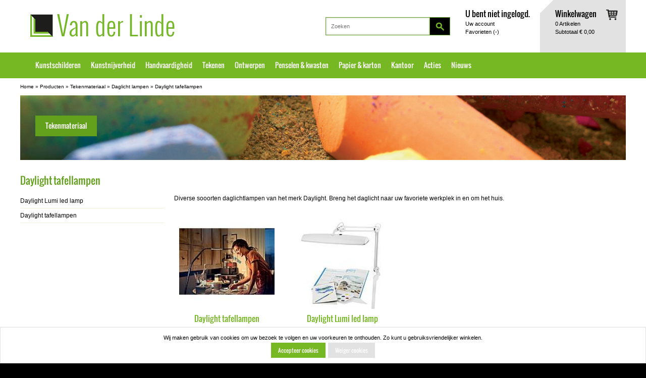

--- FILE ---
content_type: text/html; charset=utf-8
request_url: https://www.vanderlindewebshop.com/nl/catalog/tekenmateriaal/daglicht-lampen/daylight-tafellampen/g+c+bg
body_size: 4481
content:
<!DOCTYPE html>
<html lang="nl" version="HTML+RDFa 1.0" prefix="og: http://ogp.me/ns#">
 <head>
  <meta http-equiv="Content-Type" content="text/html; charset=utf-8"/>
  <meta http-equiv="X-UA-Compatible" content="IE=edge,chrome=1">
  <script type="text/javascript" charset="utf-8">
    if (!document.cookie.match(/\bdevice-pixel-ratio=/)) {
      document.cookie = "device-pixel-ratio="  
          + (window.devicePixelRatio >= 1.5 ? "2" : "1") + "; path=/";
    }
  </script>
  <title>Daylight tafellampen - Daglicht lampen - Tekenmateriaal - Producten - Van der Linde</title>
  <link rel="apple-touch-icon-precomposed" href="/favicon-152.png">
  <link rel="icon" sizes="196x196" href="/favicon-196.png">
  <link rel="shortcut icon" href="/favicon.ico">
  <meta name="msapplication-TileColor" content="#76b724">
  <meta name="msapplication-TileImage" content="/favicon-144.png">
  <meta name="msapplication-square150x150logo" content="/favicon-150.png">
  <meta name="keywords" content="Daylight tafellampen   Daglicht lampen   Tekenmateriaal   Producten   Van der Linde">
  <meta name="description" content="Daylight tafellampen - Daglicht lampen - Tekenmateriaal - Producten - Van der Linde">
  <meta property="og:title" content="Daylight tafellampen - Daglicht lampen - Tekenmateriaal - Producten - Van der Linde">
  <meta property="og:type" content="article">
  <meta property="og:url" content="https://www.vanderlindewebshop.com/nl/catalog/tekenmateriaal/daglicht-lampen/daylight-tafellampen/g+c+bg">
  <meta property="og:image" content="https://www.vanderlindewebshop.com/img/products/banner/tekenmateriaal.jpg">
  <meta property="og:image:secure_url" content="https://www.vanderlindewebshop.com/img/products/banner/tekenmateriaal.jpg">
  <meta property="og:image" content="https://www.vanderlindewebshop.com/favicon-200.png">
  <meta property="og:image:secure_url" content="https://www.vanderlindewebshop.com/favicon-200.png">
  <meta property="og:site_name" content="Van der Linde">
  <meta property="og:description" content="Daylight tafellampen - Daglicht lampen - Tekenmateriaal - Producten - Van der Linde">
  <meta name="google-site-verification" content="dHhH0XYwcdROvcWI6deCmSL1zxRJBwXkV3z0lWJ69lw">
  <meta itemprop="priority" content="0.5">
<meta itemprop="lastmod" content="2026-01-17">
<meta itemprop="changefreq" content="weekly">
    <link rel="stylesheet" href="/style/site.css?v=30">
  <link rel="alternate stylesheet" href="/style/print-preview.css?v=30" media="screen" title="print-preview">
  <link rel="stylesheet" href="/style/print.css?v=30" media="print">

  
  <script>document.createElement("header");document.createElement("article");</script>
 </head>
 <body class="nl style page no-js">
<!-- Google Tag Manager -->
<noscript><iframe src="//www.googletagmanager.com/ns.html?id=GTM-MDBHQB" height="0" width="0" style="display:none;visibility:hidden"></iframe></noscript><script>(function(w,d,s,l,i){w[l]=w[l]||[];w[l].push({"gtm.start":new Date().getTime(),event:"gtm.js"});var f=d.getElementsByTagName(s)[0],j=d.createElement(s),dl=l!="dataLayer"?"&l="+l:"";j.async=true;j.src="//www.googletagmanager.com/gtm.js?id="+i+dl;f.parentNode.insertBefore(j,f);})(window,document,"script","dataLayer","GTM-MDBHQB");</script>
<!-- End Google Tag Manager -->
  
   <div class="section-demomessage"><div class="container">
<div class="snippet"></div>
 </div></div>
<div class="section-top">
<div class="section-header">
 <div class="container noprint">
   <div class="row onecol">
    <div class="logo"><a href="/nl"><span class="sfs sfs-1 "><img src="/style/sprites.png?v=30" width="286" height="45" alt="Van der Linde"></span><strong>Van der Linde</strong></a></div>
    <div class="noscreen noprint"><a href="#main-content">Spring voorbij de navigatie</a></div>
    <div class="basket">
<span class="sfs sfs-96 "><img src="/style/sprites.png?v=30" width="26" height="26" alt=""></span>
     <div class="basketimg"><span class="sfs sfs-86 "><img src="/style/sprites.png?v=30" width="23" height="21" alt=""></span></div>
     <div class="basketinfo">
<header><a href="/nl/page/winkelwagen">Winkelwagen</a></header>
<a href="/nl/page/winkelwagen"><span class="stn-basket-order-itemcount">0</span> Artikelen<br>Subtotaal <span class="stn-basket-order-subtotal">&euro; 0,00</span></a>
</div>

    </div>
    <div class="account">
     <div class="usermenu">
  <header>U bent niet ingelogd.</header>
  <ul class="menu">
    <li class="first has-dialog"><a href="/nl/page/uw-account">Uw account<div class="dialog account-dialog"><div>
<header>Heeft u nog geen account?</header><a class="button button-normal  button-left " href="/nl/page/uw-account"><span>Maak een account aan</span></a>
<br>
<header>Ik heb al een account</header><form id="project_user_loginform" method="post" action="" class="submit-api" data-api-action="/nl/api/v1/user/login">
<input id="project_user_loginform-project_user_login" type="hidden" name="project_user_login" value="834b358e45ec1cc591db81349fcfb24f7808949e" class=" hidden"><input id="project_user_loginform-current_url" type="hidden" name="current_url" value="/nl/catalog/tekenmateriaal/daglicht-lampen/daylight-tafellampen/g+c+bg" class=" hidden"><label for="project_user_loginform-name">E-mailadres<span class="required-marker">*</span></label>
<br>
<input id="project_user_loginform-name" type="email" novalidate placeholder="" name="name" value="" class="required textbox" autocomplete="email"/>
<br>
<div class="message-name"></div>
<label for="project_user_loginform-password">Wachtwoord<span class="required-marker">*</span></label>
<br>
<input id="project_user_loginform-password" type="password" name="password" value="" class="textbox required password" autocomplete="current-password"/>

<br>
<div class="message-password"></div>
<button class="button button-normal  button-left " type="submit"><span>Inloggen</span></button>
<div class="message"></div>
</form>
Wachtwoord vergeten? <a class="link" href="/nl/page/uw-account/wachtwoord-vergeten">Klik hier</a></div>
</div></a></li>
    <li class="last"><a href="/nl/page/favorieten">Favorieten (<span class="stn-basket-favorite-itemcount">-</span>)</a></li>
  </ul>
</div>

    </div>
    <div class="searchbox"><form method="get" action="/nl/search"><input type="text" class="textbox" name="q" autocomplete="off" placeholder="Zoeken" value=""><button class="button button-small" type="submit"><span></span></button></form>
</div>
   </div>
 </div>
</div>
<div class="section-mainmenu">
 <div class="container noprint">
   <div class="row onecol">
  <div id="mainmenu" class="clearfix">
  <ul class="menu"><li class="top"><a href="/nl/catalog/kunstschildersmaterialen/g">Kunstschilderen</a></li><li class="top"><a href="/nl/catalog/kunstnijverheidsmaterialen/g">Kunstnijverheid</a></li><li class="top"><a href="/nl/catalog/handvaardigheidmateriaal/g">Handvaardigheid</a></li><li class="top selected"><a href="/nl/catalog/tekenmateriaal/g">Tekenen</a></li><li class="top"><a href="/nl/catalog/ontwerpmaterialen/g">Ontwerpen</a></li><li class="top"><a href="/nl/catalog/penselen-kwasten/g">Penselen & kwasten</a></li><li class="top"><a href="/nl/catalog/papier-karton/g">Papier & karton</a></li><li class="top"><a href="/nl/catalog/kantoormateriaal/g">Kantoor</a></li><li class="top"><a href="/nl/page/acties">Acties</a></li><li class="top last nodropdown"><a href="/nl/page/nieuws">Nieuws</a></li>  </ul>
  
</div>

  </div>
 </div>
</div>
</div>
<div class="section-breadcrumbs">
 <div class="container noprint">
   <div class="row onecol">
  <div class="breadcrumbs"><a href="/nl">Home</a> &raquo; <a href="/nl/catalog">Producten</a> &raquo; <a href="/nl/catalog/tekenmateriaal/g">Tekenmateriaal</a> &raquo; <a href="/nl/catalog/tekenmateriaal/daglicht-lampen/g+c">Daglicht lampen</a> &raquo; <a href="/nl/catalog/tekenmateriaal/daglicht-lampen/daylight-tafellampen/g+c+bg">Daylight tafellampen</a></div>

  </div>
 </div>
</div>

 <div id="print-header" class="noscreen">
  <div class="logo"><span class="sfs sfs-97 "><img src="/style/sprites.png?v=30" width="366" height="125" alt="Van der Linde"></span><strong>Van der Linde</strong></div>
 </div>

<a name="main-content"></a>
<div class="section-content">
 <div class="container">
  <div class="row content-with-sidebar content-with-snippets sidebarleft facetedsearch catalog">
    <div id="banner" class="noprint"><div class="banner"><h1>Tekenmateriaal</h1><img src="/img/products/banner/tekenmateriaal.jpg" alt="Tekenmateriaal"></div>
</div>
<div class="row onecol">
<div class="col"><h1>Daylight tafellampen</h1></div>
</div><div id="maincontent" class="col">
<div id="stn_test_javascript" class="stn_test noprint">Deze site werkt prettiger als u javascript aanzet.</div>
<script type="text/javascript">var stn_test_javascript_element = document.getElementById('stn_test_javascript'); if (stn_test_javascript_element) stn_test_javascript_element.style.display = 'none'; </script>

   <div class="pagecontent"><div class="row onecol">
 <p>Diverse sooorten daglichtlampen van het merk Daylight. Breng het daglicht naar uw favoriete werkplek in en om het huis.</p>
</div><div class="row fourcols tiles"><div class="col first"><div class="clickable infotile"><div class="content">
 <a href="/nl/catalog/tekenmateriaal/daglicht-lampen/daylight-tafellampen/daylight-tafellampen/g+c+bg+a"><img class="thumb" src="/img/products/thumb/daylighttafellampelectra.jpg" alt="Daylight tafellampen" title="Daylight tafellampen"></a>
</div>
<header><a href="/nl/catalog/tekenmateriaal/daglicht-lampen/daylight-tafellampen/daylight-tafellampen/g+c+bg+a">Daylight tafellampen</a></header>
</div></div><div class="col"><div class="clickable infotile"><div class="content">
 <a href="/nl/catalog/tekenmateriaal/daglicht-lampen/daylight-tafellampen/daylight-lumi-led-lamp/g+c+bg+a"><img class="thumb" src="/img/products/thumb/tafellampendl.jpg" alt="Daylight Lumi led lamp" title="Daylight Lumi led lamp"></a>
</div>
<header><a href="/nl/catalog/tekenmateriaal/daglicht-lampen/daylight-tafellampen/daylight-lumi-led-lamp/g+c+bg+a">Daylight Lumi led lamp</a></header>
</div></div></div><p class="backbutton noprint"><a href="javascript:history.go(-1)">&nbsp;<span class="sfs sfs-93 "><img src="/style/sprites.png?v=30" width="13" height="13" alt="Terug naar vorige pagina"></span>Terug naar vorige pagina</a></p>
</div>
</div>
<div id="snippets" class="col noprint sidebar">
<ul><li><a href="/nl/catalog/tekenmateriaal/daglicht-lampen/daylight-tafellampen/daylight-lumi-led-lamp/g+c+bg+a">Daylight Lumi led lamp</a></li><li><a href="/nl/catalog/tekenmateriaal/daglicht-lampen/daylight-tafellampen/daylight-tafellampen/g+c+bg+a">Daylight tafellampen</a></li></ul></div>
  </div>
 </div>
</div>
<div class="section-footer">
 <div class="container noprint">
  <div class="row onecol">
<div id="footerblock" class="noprint row threecols">
 <div class="col first">
<div class="contact"><header class="">
<p>Contact&nbsp;</p></header>

<div class="content">
<br><table border="0" width="279" height="153"><tbody><tr><td style="text-align: center;" colspan="2"><span style="font-size: 10pt;"><strong>Voor vragen neem contact op met ons hoofdkantoor in weesp</strong></span></td>
</tr><tr><td><strong>Weesp - Afhaalmagazijn<br></strong>Flevolaan 60c</td>
<td>0294-415150</td>
</tr><tr><td><strong>Amsterdam - winkel<br></strong>Rozengracht 38<strong><br></strong></td>
<td>020-6242791</td>
</tr><tr><td><strong>Amsterdam - Inlijstatelier<br></strong>Rozengracht 38</td>
<td>020-4230334</td>
</tr></tbody></table></div>

</div></div>
 <div class="col">
 <div class="footermenu row twocols">
<div class="col first">
<header><a href="/nl/page/over-ons">Over ons</a></header>
     <ul class="menu"">
       <li><a href="/nl/page/over-ons/ons-bedrijf">Ons bedrijf</a>
       </li>
       <li><a href="/nl/page/over-ons/adres-en-route">Adres en route</a>
       </li>
       <li><a href="/nl/page/over-ons/algemene-voorwaarden">Algemene voorwaarden</a>
       </li>
       <li><a href="/nl/page/over-ons/disclaimer">Disclaimer</a>
       </li>
       <li><a href="/nl/page/over-ons/privacybeleid">Privacybeleid</a>
       </li>
     </ul>
</div>
<div class="col last">
<header><a href="/nl/page/support">Support</a></header>
     <ul class="menu"">
       <li><a href="/nl/page/support/contactformulier">Contactformulier</a>
       </li>
       <li><a href="/nl/page/support/faq">FAQ</a>
       </li>
       <li><a href="/nl/page/support/sitemap">Sitemap</a>
       </li>
       <li><a href="/nl/page/support/links">Links</a>
       </li>
     </ul>
</div>
 </div>
 </div>
 <div class="col newsletter"><div class="snippet"><div class="content">

<header>Nieuwsbrief</header><p class="swe-placeholder"><img class="begin" src="/admin/style/icons/swe-placeholder-begin.png" alt=""></p>
<p>Ja, ik wil graag de nieuwsbrief per <span>e-mail </span>ontvangen!</p>
<form method="post" class="submit-api" action="" data-api-action="/nl/api/v1/form/newsletter"><input id="project_newsletterform-project_newsletter" type="hidden" name="project_newsletter" value="834b358e45ec1cc591db81349fcfb24f7808949e" class=" hidden"> <input id="project_newsletterform-current_url" type="hidden" name="current_url" value="/nl/catalog/tekenmateriaal/daglicht-lampen/daylight-tafellampen/g+c+bg" class=" hidden"> <input id="project_newsletterform-wants_newsletter" type="hidden" name="wants_newsletter" value="1" class=" hidden"> <input id="project_newsletterform-email" type="email" novalidate placeholder="" name="email" value="" placeholder="E-mailadres" autocomplete="email" class=" textbox"/>
<input id="project_newsletterform-email_confirmation" type="text" novalidate placeholder="" name="email_confirmation" value="" class="confirmation-field required textbox"/>
<button class="button button-small  button-left " type="submit"><span>Aanmelden</span></button>

<div class="message-email"></div>
<div class="message"></div>
</form>
<p class="swe-placeholder"><img class="end" src="/admin/style/icons/swe-placeholder-end.png" alt=""></p></div>

</div></div></div>

  </div>
 </div>
</div>
<div class="section-termsmenu">
 <div class="container noprint">
  <div class="row onecol">
 <div id="termsmenu">
   <span class="copyright">&copy; 2026 Van der Linde. Alle rechten voorbehouden.</span>
   <ul class="menu">
    <li class="first"><a href="/m/nl" rel="nofollow">Mobiele versie</a></li>
    <li class="last"><a href="#print-preview">Afdrukvoorbeeld</a></li>
   </ul>
 </div>

<div id="by-guidance" class="noprint">
 <a href="http://www.guidance.nl" target="_blank">Website design en ontwikkeling door Guidance, Database Publishing Specialist.</a>
</div>

  </div>
 </div>
</div>

 <div id="print-footer" class="noscreen">
  &copy; 2026 Van der Linde. Alle rechten voorbehouden.
 </div>



  <div id="print-preview-message" class="swe noscreen noprint">
   <p><strong>Dit is een afdrukvoorbeeld van de pagina.</strong></p>
   <div class="icons"><ul>
    <li><span class="sfs sfs-68 "><img src="/style/sprites.png?v=30" width="16" height="16" alt=""></span><a href="#print">Druk deze pagina af</a></li>
    <li><span class="sfs sfs-59 "><img src="/style/sprites.png?v=30" width="16" height="16" alt=""></span><a href="#print-cancel">Annuleren en terugkeren naar de pagina</a></li>
   </ul></div>
  </div>
  <div id="stn_message_window" class="swe noscreen noprint">
   <div class="close"><span class="sfs sfs-59 "><img src="/style/sprites.png?v=30" width="16" height="16" alt=""></span></div>
    <p class="message"></p>
  </div>
    <script src="/style/site.js?v=25" type="text/javascript"></script>

  
  
  
  
  <div id="stn_js_texts" style="display:none">
   <p id="stn_cookieoptin_acceptlabel">Accepteer cookies</p>
   <p id="stn_cookieoptin_declinelabel">Weiger cookies</p>
   <p id="stn_cookieoptin_message">Wij maken gebruik van cookies om uw bezoek te volgen en uw voorkeuren te onthouden.
Zo kunt u gebruiksvriendelijker winkelen.</p>
  </div>
 </body>
</html>


--- FILE ---
content_type: text/css
request_url: https://www.vanderlindewebshop.com/style/print.css?v=30
body_size: 685
content:
[class*='section-']{padding:0;text-align:left}.container{margin:0}body{background:white;color:black;text-align:left}#body{background:white;color:black;margin:0}#print-header
.logo{float:none;left:auto;top:auto;margin-bottom:0}#print-header .logo
strong{display:none}h1,a{color:black}a:link{color:black}a:visited{color:black}a:active{color:black}a:focus{color:black}#paper{box-shadow:none}#content{background:white}#content
div.swe{background:white}.wide
#content{background:white}#main-content{margin:0}.wide #main-content{margin:0}.noscreen{display:block}.noprint{display:none}div.tabs ul.tabs,
.articleinfo .order,.buttons,.more,.pagination,.breadcrumbs,.order-steps,.social-sharing{display:none}.stentor_gallery ul
li{display:none}.stentor_gallery ul
li.current{display:block}.stentor_gallery
p.dots{display:none}div.tabs
div.tab{display:block;margin-bottom:15px}div.tabs div.tab
h2{display:block;margin-top:5px}#main-content .articleinfo .info
h1.withfav{margin-left:0}.faq-a{display:block}.accordion
h3{background:white;border-bottom:0;border-top:1px solid #e2e2e2}.accordion
h3.active{background:white}.accordion h3.active
a{color:black}.accordion
h3.last{border-bottom:0}.accordion h3
a{color:black}.accessory
h3{border-top:0}.content-with-sidebar
#maincontent{float:left}.accordion
div.content{display:block}.tab-tabs{display:none}.tab-panes
.pane{display:block}.tab-panes .pane
h3{display:block}.wide #main-content
table{width:100%}.wide #main-content div.productinfo
table{width:100%}#print-header{text-align:left;font-size:22px;font-weight:normal;margin:0;padding:0
0 10px}#print-footer{text-align:left;padding:0
12px}table.tr{page-break-inside:avoid}@page{size:auto}@media  print\,print\9{.sbs,.sfs{display:none}}

